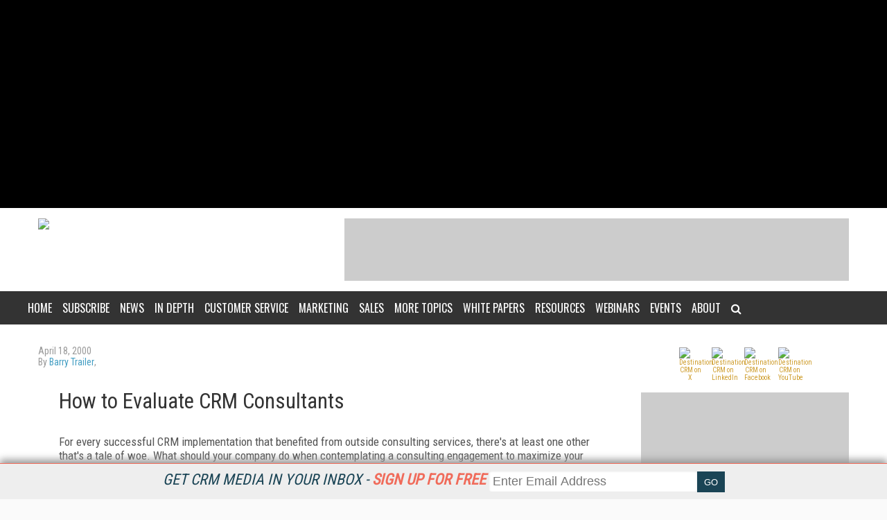

--- FILE ---
content_type: text/html; charset=utf-8
request_url: https://www.google.com/recaptcha/api2/aframe
body_size: 264
content:
<!DOCTYPE HTML><html><head><meta http-equiv="content-type" content="text/html; charset=UTF-8"></head><body><script nonce="ctRN47i1aJ4V27pyav8nug">/** Anti-fraud and anti-abuse applications only. See google.com/recaptcha */ try{var clients={'sodar':'https://pagead2.googlesyndication.com/pagead/sodar?'};window.addEventListener("message",function(a){try{if(a.source===window.parent){var b=JSON.parse(a.data);var c=clients[b['id']];if(c){var d=document.createElement('img');d.src=c+b['params']+'&rc='+(localStorage.getItem("rc::a")?sessionStorage.getItem("rc::b"):"");window.document.body.appendChild(d);sessionStorage.setItem("rc::e",parseInt(sessionStorage.getItem("rc::e")||0)+1);localStorage.setItem("rc::h",'1768436168085');}}}catch(b){}});window.parent.postMessage("_grecaptcha_ready", "*");}catch(b){}</script></body></html>